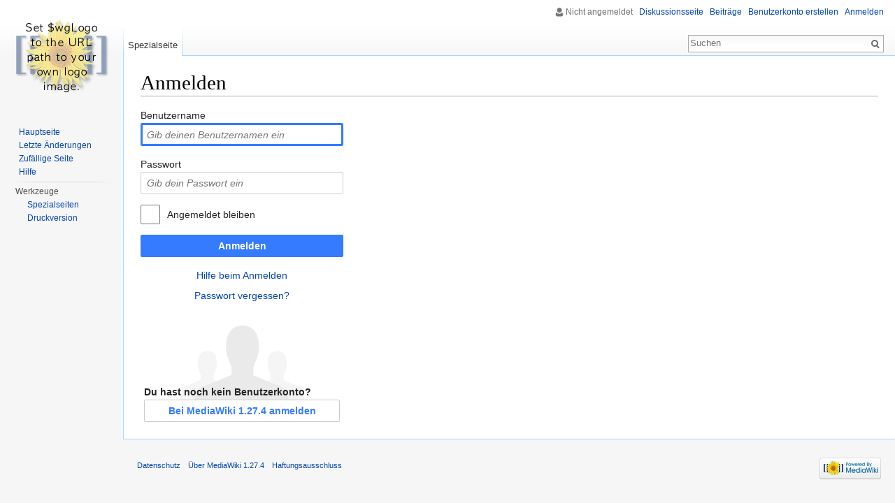

--- FILE ---
content_type: text/javascript; charset=utf-8
request_url: http://bibelothek.de/load.php?debug=false&lang=de&modules=startup&only=scripts&skin=vector
body_size: 6580
content:
var mediaWikiLoadStart=(new Date()).getTime(),mwPerformance=(window.performance&&performance.mark)?performance:{mark:function(){}};mwPerformance.mark('mwLoadStart');function isCompatible(str){var ua=str||navigator.userAgent;return!!('querySelector'in document&&'localStorage'in window&&'addEventListener'in window&&!(ua.match(/webOS\/1\.[0-4]/)||ua.match(/PlayStation/i)||ua.match(/SymbianOS|Series60|NetFront|Opera Mini|S40OviBrowser|MeeGo/)||(ua.match(/Glass/)&&ua.match(/Android/))));}(function(){var NORLQ,script;if(!isCompatible()){document.documentElement.className=document.documentElement.className.replace(/(^|\s)client-js(\s|$)/,'$1client-nojs$2');NORLQ=window.NORLQ||[];while(NORLQ.length){NORLQ.shift()();}window.NORLQ={push:function(fn){fn();}};window.RLQ={push:function(){}};return;}function startUp(){mw.config=new mw.Map(true);mw.loader.addSource({"local":"/load.php"});mw.loader.register([["site","dqg/hzGT"],["noscript","xYfDOiib",[],"noscript"],["filepage","UCeAeoCk"],[
"user.groups","eQxWyWMq",[],"user"],["user","Pr2lesa9",[],"user"],["user.cssprefs","GqV9IPpY",[],"private"],["user.defaults","vl4UiQ5w"],["user.options","jnz7B+kr",[6],"private"],["user.tokens","ONkoF27J",[],"private"],["mediawiki.language.data","ll1GK+Wf",[174]],["mediawiki.skinning.elements","uTtQHnJc"],["mediawiki.skinning.content","erLp0asZ"],["mediawiki.skinning.interface","oORoXTAp"],["mediawiki.skinning.content.parsoid","sbNzLxj2"],["mediawiki.skinning.content.externallinks","AsMzQuOC"],["jquery.accessKeyLabel","GZs5MJG1",[25,130]],["jquery.appear","+AT63hG2"],["jquery.arrowSteps","cULcqXTA"],["jquery.async","G6wfDftK"],["jquery.autoEllipsis","PLs0O9AC",[37]],["jquery.badge","93trkqjY",[171]],["jquery.byteLength","ZOM19LzK"],["jquery.byteLimit","uYnVfrVe",[21]],["jquery.checkboxShiftClick","QHBwgOS1"],["jquery.chosen","0imPyVYU"],["jquery.client","Hj9BHl2i"],["jquery.color","zGtXH33F",[27]],["jquery.colorUtil","A+soo5lF"],["jquery.confirmable","OOXgqqak",[175]],["jquery.cookie",
"Rs6nNReR"],["jquery.expandableField","rExT9QND"],["jquery.farbtastic","TCFGse4c",[27]],["jquery.footHovzer","1FRTXDX1"],["jquery.form","0d/SpW4q"],["jquery.fullscreen","npoZKUk4"],["jquery.getAttrs","8h6Vtce+"],["jquery.hidpi","Q0d6keW3"],["jquery.highlightText","EGiBV3kC",[242,130]],["jquery.hoverIntent","HP/vfY9A"],["jquery.i18n","2CSvusWf",[173]],["jquery.localize","16oldRUl"],["jquery.makeCollapsible","3+5yv7UL"],["jquery.mockjax","HYHB+3mQ"],["jquery.mw-jump","UI1bNf9X"],["jquery.mwExtension","UCdj5MTn"],["jquery.placeholder","6mkjSdDU"],["jquery.qunit","Yrs5eZ14"],["jquery.qunit.completenessTest","6FugO51W",[46]],["jquery.spinner","3T63ankO"],["jquery.jStorage","b3eaA9qu",[92]],["jquery.suggestions","pYcKDuOo",[37]],["jquery.tabIndex","8GNfhzcz"],["jquery.tablesorter","X2ReV8fX",[242,130,176]],["jquery.textSelection","Mp3+hl8U",[25]],["jquery.throttle-debounce","szfo1C0X"],["jquery.xmldom","YPOoSG5w"],["jquery.tipsy","Ye/t2Y5P"],["jquery.ui.core","6ZdmhEVF",[58],"jquery.ui"],[
"jquery.ui.core.styles","/dYS6qmo",[],"jquery.ui"],["jquery.ui.accordion","g9vOcw7I",[57,77],"jquery.ui"],["jquery.ui.autocomplete","PPf5oDQV",[66],"jquery.ui"],["jquery.ui.button","yWEN5E4q",[57,77],"jquery.ui"],["jquery.ui.datepicker","QTgI+saR",[57],"jquery.ui"],["jquery.ui.dialog","oNXTxOJh",[61,64,68,70],"jquery.ui"],["jquery.ui.draggable","bQRvPLFH",[57,67],"jquery.ui"],["jquery.ui.droppable","rWeJIdBl",[64],"jquery.ui"],["jquery.ui.menu","4cHfKF1W",[57,68,77],"jquery.ui"],["jquery.ui.mouse","ZGJe0SrL",[77],"jquery.ui"],["jquery.ui.position","OzfkGyAh",[],"jquery.ui"],["jquery.ui.progressbar","B+6VE2Ip",[57,77],"jquery.ui"],["jquery.ui.resizable","PLw4QbIT",[57,67],"jquery.ui"],["jquery.ui.selectable","q5sMOB3b",[57,67],"jquery.ui"],["jquery.ui.slider","PFHpe1oq",[57,67],"jquery.ui"],["jquery.ui.sortable","eIJFyD7X",[57,67],"jquery.ui"],["jquery.ui.spinner","WCer4CpV",[61],"jquery.ui"],["jquery.ui.tabs","bgEpXCx+",[57,77],"jquery.ui"],["jquery.ui.tooltip","KdoukSw8",[57,68,77],
"jquery.ui"],["jquery.ui.widget","1mwpbxQ4",[],"jquery.ui"],["jquery.effects.core","jBcu9Ocm",[],"jquery.ui"],["jquery.effects.blind","NumRI1vz",[78],"jquery.ui"],["jquery.effects.bounce","bwCZAh23",[78],"jquery.ui"],["jquery.effects.clip","h5kp3ArI",[78],"jquery.ui"],["jquery.effects.drop","0svHX/oL",[78],"jquery.ui"],["jquery.effects.explode","UjmOfiYQ",[78],"jquery.ui"],["jquery.effects.fade","KPyjHw0w",[78],"jquery.ui"],["jquery.effects.fold","siwLpvHZ",[78],"jquery.ui"],["jquery.effects.highlight","VHSmgqIj",[78],"jquery.ui"],["jquery.effects.pulsate","FDITprDX",[78],"jquery.ui"],["jquery.effects.scale","60t1Uae6",[78],"jquery.ui"],["jquery.effects.shake","gQnYg84o",[78],"jquery.ui"],["jquery.effects.slide","4zuIoC9J",[78],"jquery.ui"],["jquery.effects.transfer","psXxuNlK",[78],"jquery.ui"],["json","L0I4X678",[],null,null,"return!!(window.JSON\u0026\u0026JSON.stringify\u0026\u0026JSON.parse);"],["moment","CHh1x5wl"],["mediawiki.apihelp","qRAu+xYH"],["mediawiki.template","MU56V2y5"
],["mediawiki.template.mustache","tXqlBv/m",[95]],["mediawiki.template.regexp","g7MUwYkD",[95]],["mediawiki.apipretty","AdlxYwUS"],["mediawiki.api","5J6ZBGBU",[147,8]],["mediawiki.api.category","puB9hpRa",[135,99]],["mediawiki.api.edit","TTtz9h+v",[135,99]],["mediawiki.api.login","e9YYRsey",[99]],["mediawiki.api.options","y2TYsLAC",[99]],["mediawiki.api.parse","9wlzs3KY",[99]],["mediawiki.api.upload","fPzqv6FY",[242,92,101]],["mediawiki.api.user","+FlLHD9g",[99]],["mediawiki.api.watch","hiCFaZKd",[99]],["mediawiki.api.messages","Trp+k0me",[99]],["mediawiki.content.json","hD+gABqn"],["mediawiki.confirmCloseWindow","66HNsOeA"],["mediawiki.debug","VyVFvPaQ",[32,56]],["mediawiki.debug.init","qgJJZBLs",[111]],["mediawiki.feedback","gAI03VU2",[135,126,250]],["mediawiki.feedlink","HRqHuq72"],["mediawiki.filewarning","5f1RSgvh",[245]],["mediawiki.ForeignApi","8VYmoB/I",[117]],["mediawiki.ForeignApi.core","4IGZNQsE",[99,243]],["mediawiki.helplink","fqCyjhf6"],["mediawiki.hidpi","564UnY/p",[36],
null,null,"return'srcset'in new Image();"],["mediawiki.hlist","7nxxyLWj"],["mediawiki.htmlform","Zlj6bk0x",[22,130]],["mediawiki.htmlform.styles","F3AXStec"],["mediawiki.htmlform.ooui.styles","t7iv46ji"],["mediawiki.icon","6loxHVHA"],["mediawiki.inspect","LvsAhx8T",[21,92,130]],["mediawiki.messagePoster","o0jhy5fF",[116]],["mediawiki.messagePoster.wikitext","uX7miMBp",[101,126]],["mediawiki.notification","cdl0W3nX",[183]],["mediawiki.notify","wdxSmSeC"],["mediawiki.RegExp","KmKGb8jb"],["mediawiki.pager.tablePager","0SOthyzz"],["mediawiki.searchSuggest","9LLH9pjg",[35,45,50,99]],["mediawiki.sectionAnchor","ml+gJUvD"],["mediawiki.storage","VzAEeKrT"],["mediawiki.Title","WWIiqq4u",[21,147]],["mediawiki.Upload","vkWIuSvH",[105]],["mediawiki.ForeignUpload","KbjlLr5X",[116,136]],["mediawiki.ForeignStructuredUpload.config","JtmRymYi"],["mediawiki.ForeignStructuredUpload","mGnwsfRN",[138,137]],["mediawiki.Upload.Dialog","aJQzFQQ2",[141]],["mediawiki.Upload.BookletLayout","WgLucaQe",[136,175,
145,240,93,250,256,257]],["mediawiki.ForeignStructuredUpload.BookletLayout","26ZU+ZWR",[139,141,108,179,236,234]],["mediawiki.toc","4o+Ri27y",[151]],["mediawiki.Uri","vSmMWW+I",[147,97]],["mediawiki.user","m9qI/kgm",[106,151,7]],["mediawiki.userSuggest","zYmfFzkr",[50,99]],["mediawiki.util","SyLAw1CK",[15,129]],["mediawiki.viewport","B2Vte825"],["mediawiki.checkboxtoggle","U/BRqQgN"],["mediawiki.checkboxtoggle.styles","gr2vFYTe"],["mediawiki.cookie","1JWAOEyp",[29]],["mediawiki.toolbar","5+LXBkga"],["mediawiki.experiments","iizURDMC"],["mediawiki.raggett","miY54fxq"],["mediawiki.action.edit","ap0JbMeE",[22,53,156]],["mediawiki.action.edit.styles","9pdI36ZY"],["mediawiki.action.edit.collapsibleFooter","0WQ3iPlT",[41,151,124]],["mediawiki.action.edit.preview","1go1R8As",[33,48,53,161,99,175]],["mediawiki.action.edit.stash","Sm0tFjKC",[35,99]],["mediawiki.action.history","axG204C7"],["mediawiki.action.history.diff","+HjcvJYY"],["mediawiki.action.view.dblClickEdit","6OoAc0K3",[183,7]],[
"mediawiki.action.view.metadata","+yxDbLOT"],["mediawiki.action.view.categoryPage.styles","ZS+OyiN8"],["mediawiki.action.view.postEdit","GFjBDM1F",[151,175,95]],["mediawiki.action.view.redirect","e0pz5LWd",[25]],["mediawiki.action.view.redirectPage","4Yg+Z2/C"],["mediawiki.action.view.rightClickEdit","siKSULTJ"],["mediawiki.action.edit.editWarning","qxwAhb+g",[53,110,175]],["mediawiki.action.view.filepage","qYtrhGww"],["mediawiki.language","SyXaLq+q",[172,9]],["mediawiki.cldr","xnS/s80A",[173]],["mediawiki.libs.pluralruleparser","sx8fjzN+"],["mediawiki.language.init","vb7FliRU"],["mediawiki.jqueryMsg","3BFJOerX",[242,171,147,7]],["mediawiki.language.months","Spw+8gmo",[171]],["mediawiki.language.names","h4vvnZmW",[174]],["mediawiki.language.specialCharacters","ashLdzCQ",[171]],["mediawiki.libs.jpegmeta","+lVAdsur"],["mediawiki.page.gallery","OMizYJJ9",[54,181]],["mediawiki.page.gallery.styles","wzlmKbhz"],["mediawiki.page.ready","qb+k+NdF",[15,23,41,43,45]],["mediawiki.page.startup",
"t71guKat",[147]],["mediawiki.page.patrol.ajax","gDlOK8+a",[48,135,99,183]],["mediawiki.page.watch.ajax","vAED9NjM",[107,183]],["mediawiki.page.image.pagination","2uVGgnNE",[48,147]],["mediawiki.special","V1mOEOfV"],["mediawiki.special.apisandbox.styles","wJ6Tu6xr"],["mediawiki.special.apisandbox","zlq36BjW",[99,175,187,235,244]],["mediawiki.special.block","hfEfe0vD",[147]],["mediawiki.special.blocklist","Zzpb6LPa"],["mediawiki.special.changeslist","Mhoxu4C6"],["mediawiki.special.changeslist.legend","gdnujcBH"],["mediawiki.special.changeslist.legend.js","RLPRzOAF",[41,151]],["mediawiki.special.changeslist.enhanced","VOsi0PyU"],["mediawiki.special.changeslist.visitedstatus","q96loGG/"],["mediawiki.special.comparepages.styles","CWkkwL2n"],["mediawiki.special.edittags","4jnx+3Ol",[24]],["mediawiki.special.edittags.styles","GZ/QPTwJ"],["mediawiki.special.import","xM4FXAtP"],["mediawiki.special.movePage","52XPu4in",[232]],["mediawiki.special.movePage.styles","iJN4JXkX"],[
"mediawiki.special.pageLanguage","j+e3QRji",[245]],["mediawiki.special.pagesWithProp","N0hIjXF0"],["mediawiki.special.preferences","AqESFzuX",[110,171,128]],["mediawiki.special.preferences.styles","Sqdu5cEx"],["mediawiki.special.recentchanges","0OSBN3X0",[187]],["mediawiki.special.search","Pj38PB0V",[238]],["mediawiki.special.undelete","zSwecu4V"],["mediawiki.special.upload","vAPMyW6C",[48,135,99,110,175,179,95]],["mediawiki.special.userlogin.common.styles","D3YnQu9O"],["mediawiki.special.userlogin.signup.styles","KyJqevZk"],["mediawiki.special.userlogin.login.styles","hc2VlTv+"],["mediawiki.special.userlogin.signup.js","8lA2ETOM",[54,99,175]],["mediawiki.special.unwatchedPages","Ew8B8Qqc",[135,107]],["mediawiki.special.watchlist","ag77KMvo"],["mediawiki.special.version","LvJJEqUG"],["mediawiki.legacy.config","VemMrLM5"],["mediawiki.legacy.commonPrint","zAE57x68"],["mediawiki.legacy.protect","xL/7hiWZ",[22]],["mediawiki.legacy.shared","a4NFR2tB"],["mediawiki.legacy.oldshared",
"vWiBhzv8"],["mediawiki.legacy.wikibits","WwkuKsd8",[147]],["mediawiki.ui","/IYT1PEL"],["mediawiki.ui.checkbox","O7FzsHZE"],["mediawiki.ui.radio","KfAidokI"],["mediawiki.ui.anchor","f27mrxLY"],["mediawiki.ui.button","R3xwD4hB"],["mediawiki.ui.input","psQsQJlX"],["mediawiki.ui.icon","Go/09O1J"],["mediawiki.ui.text","G/PQOnSd"],["mediawiki.widgets","FhUJbGDU",[19,22,135,99,233,248]],["mediawiki.widgets.styles","9keWmwD7"],["mediawiki.widgets.DateInputWidget","a5lRPkuv",[93,248]],["mediawiki.widgets.datetime","3t0batKP",[245]],["mediawiki.widgets.CategorySelector","0sUEpyJA",[116,135,248]],["mediawiki.widgets.UserInputWidget","yNrMn/WZ",[248]],["mediawiki.widgets.SearchInputWidget","djSGkeIE",[132,232]],["mediawiki.widgets.SearchInputWidget.styles","BCIB0OgT"],["mediawiki.widgets.StashedFileWidget","nTejzOZN",[245]],["es5-shim","9hzjCId6",[],null,null,"return(function(){'use strict';return!this\u0026\u0026!!Function.prototype.bind;}());"],["dom-level2-shim","TTGAJOUt",[],null,null,
"return!!window.Node;"],["oojs","vNRyrHFX",[241,92]],["oojs-ui","uZNKP9Kt",[249,248,250]],["oojs-ui-core","cF4s4FYP",[171,243,246]],["oojs-ui-core.styles","crvHFmhX",[251,252,253],null,null,"return!!jQuery('meta[name=\"X-OOUI-PHP\"]').length;"],["oojs-ui.styles","MNcdsn67",[251,252,253],null,null,"return!!jQuery('meta[name=\"X-OOUI-PHP\"]').length;"],["oojs-ui-widgets","1+5MGFaZ",[245]],["oojs-ui-toolbars","I3O4Oj8n",[245]],["oojs-ui-windows","mtGmDZyy",[245]],["oojs-ui.styles.icons","V3oACnh3"],["oojs-ui.styles.indicators","04CV0obm"],["oojs-ui.styles.textures","23R6URQ1"],["oojs-ui.styles.icons-accessibility","RMBRRXhH"],["oojs-ui.styles.icons-alerts","roZlJuXf"],["oojs-ui.styles.icons-content","x6yWCtzo"],["oojs-ui.styles.icons-editing-advanced","eM00FqfI"],["oojs-ui.styles.icons-editing-core","8hBh4qm2"],["oojs-ui.styles.icons-editing-list","DgaY3xTd"],["oojs-ui.styles.icons-editing-styling","RhyqOZGe"],["oojs-ui.styles.icons-interactions","5rHADG+K"],["oojs-ui.styles.icons-layout"
,"NPBlqry4"],["oojs-ui.styles.icons-location","G5hzEmhh"],["oojs-ui.styles.icons-media","fT1jnth+"],["oojs-ui.styles.icons-moderation","SgRF/UhD"],["oojs-ui.styles.icons-movement","gQxwmsZk"],["oojs-ui.styles.icons-user","DsMoCzjw"],["oojs-ui.styles.icons-wikimedia","hNGtzOfI"],["skins.cologneblue","J7KkXt9u"],["skins.modern","+IvD/4U2"],["skins.monobook.styles","0SUYJqU2"],["skins.vector.styles","z26nnknW"],["skins.vector.styles.responsive","eeMc0y0Z"],["skins.vector.js","bDmzJMmw",[51,54]]]);;mw.config.set({"wgLoadScript":"/load.php","debug":!1,"skin":"vector","stylepath":"/skins","wgUrlProtocols":"bitcoin\\:|ftp\\:\\/\\/|ftps\\:\\/\\/|geo\\:|git\\:\\/\\/|gopher\\:\\/\\/|http\\:\\/\\/|https\\:\\/\\/|irc\\:\\/\\/|ircs\\:\\/\\/|magnet\\:|mailto\\:|mms\\:\\/\\/|news\\:|nntp\\:\\/\\/|redis\\:\\/\\/|sftp\\:\\/\\/|sip\\:|sips\\:|sms\\:|ssh\\:\\/\\/|svn\\:\\/\\/|tel\\:|telnet\\:\\/\\/|urn\\:|worldwind\\:\\/\\/|xmpp\\:|\\/\\/","wgArticlePath":"/index.php?title=$1","wgScriptPath":"",
"wgScriptExtension":".php","wgScript":"/index.php","wgSearchType":null,"wgVariantArticlePath":!1,"wgActionPaths":{},"wgServer":"http://bibelothek.de","wgServerName":"bibelothek.de","wgUserLanguage":"de","wgContentLanguage":"de","wgTranslateNumerals":!0,"wgVersion":"1.27.4","wgEnableAPI":!0,"wgEnableWriteAPI":!0,"wgMainPageTitle":"Hauptseite","wgFormattedNamespaces":{"-2":"Medium","-1":"Spezial","0":"","1":"Diskussion","2":"Benutzer","3":"Benutzer Diskussion","4":"MediaWiki 1.27.4","5":"MediaWiki 1.27.4 Diskussion","6":"Datei","7":"Datei Diskussion","8":"MediaWiki","9":"MediaWiki Diskussion","10":"Vorlage","11":"Vorlage Diskussion","12":"Hilfe","13":"Hilfe Diskussion","14":"Kategorie","15":"Kategorie Diskussion"},"wgNamespaceIds":{"medium":-2,"spezial":-1,"":0,"diskussion":1,"benutzer":2,"benutzer_diskussion":3,"mediawiki_1.27.4":4,"mediawiki_1.27.4_diskussion":5,"datei":6,"datei_diskussion":7,"mediawiki":8,"mediawiki_diskussion":9,"vorlage":10,"vorlage_diskussion":11,"hilfe":
12,"hilfe_diskussion":13,"kategorie":14,"kategorie_diskussion":15,"bild":6,"bild_diskussion":7,"benutzerin":2,"benutzerin_diskussion":3,"image":6,"image_talk":7,"media":-2,"special":-1,"talk":1,"user":2,"user_talk":3,"project":4,"project_talk":5,"file":6,"file_talk":7,"mediawiki_talk":9,"template":10,"template_talk":11,"help":12,"help_talk":13,"category":14,"category_talk":15},"wgContentNamespaces":[0],"wgSiteName":"MediaWiki 1.27.4","wgDBname":"usr_web348_1","wgExtraSignatureNamespaces":[],"wgAvailableSkins":{"cologneblue":"CologneBlue","modern":"Modern","monobook":"MonoBook","vector":"Vector","fallback":"Fallback","apioutput":"ApiOutput"},"wgExtensionAssetsPath":"/extensions","wgCookiePrefix":"usr_web348_1_mw1274","wgCookieDomain":"","wgCookiePath":"/","wgCookieExpiration":15552000,"wgResourceLoaderMaxQueryLength":2000,"wgCaseSensitiveNamespaces":[],"wgLegalTitleChars":" %!\"$&'()*,\\-./0-9:;=?@A-Z\\\\\\^_`a-z~+\\u0080-\\uFFFF","wgResourceLoaderStorageVersion":1,
"wgResourceLoaderStorageEnabled":!1,"wgResourceLoaderLegacyModules":[],"wgForeignUploadTargets":[],"wgEnableUploads":!1});var RLQ=window.RLQ||[];while(RLQ.length){RLQ.shift()();}window.RLQ={push:function(fn){fn();}};window.NORLQ={push:function(){}};}script=document.createElement('script');script.src="/load.php?debug=false&lang=de&modules=jquery%2Cmediawiki&only=scripts&skin=vector&version=HaxcAU81";script.onload=script.onreadystatechange=function(){if(!script.readyState||/loaded|complete/.test(script.readyState)){script.onload=script.onreadystatechange=null;script=null;startUp();}};document.getElementsByTagName('head')[0].appendChild(script);}());